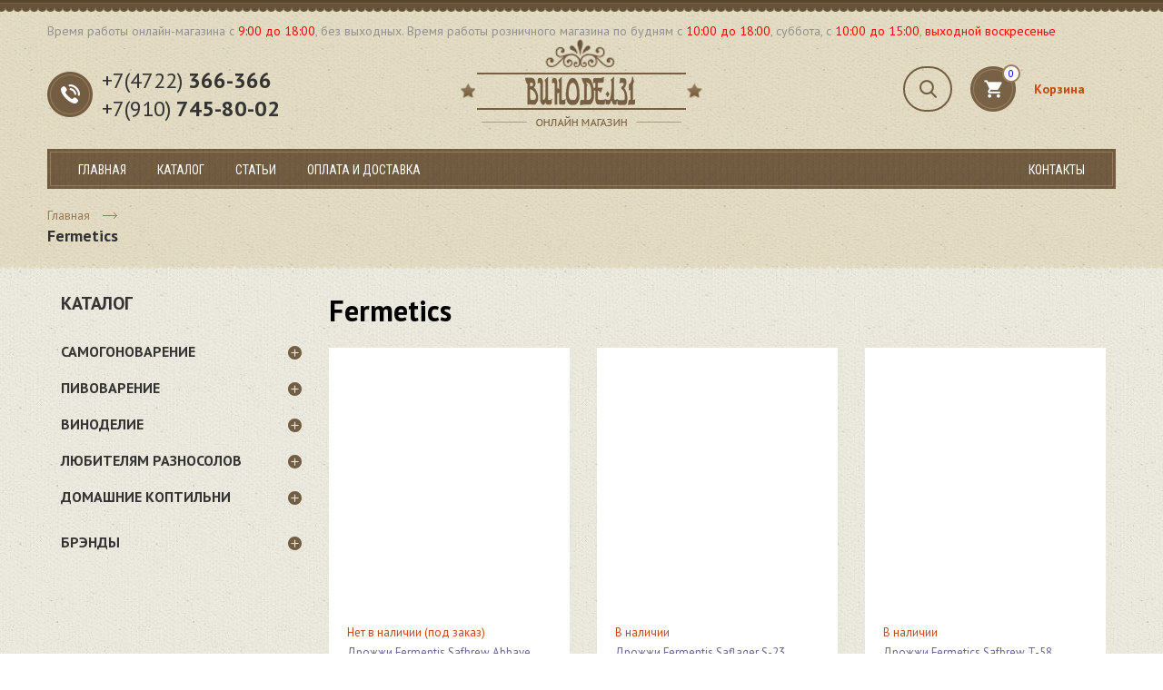

--- FILE ---
content_type: text/html; charset=utf-8
request_url: http://vinodel31.ru/catalog/brands/fermetics
body_size: 4838
content:
<!DOCTYPE html>
<html lang="ru">
<head>
  <meta charset="utf-8">
  <title>Fermetics</title>
  <meta name="keywords" content="">
  <meta name="description" content="">
  <meta name="token" content="UmWBNFy8hTPBcZZwlXjfpjtBgO1F8l28ChMxWTMQ">
  <link href="https://fonts.googleapis.com/css?family=Roboto:100,400,700&subset=cyrillic" rel="stylesheet">
  <link href="https://fonts.googleapis.com/css?family=Roboto+Condensed&subset=cyrillic" rel="stylesheet">
  <link href="https://fonts.googleapis.com/css?family=PT+Sans:400,700&subset=cyrillic" rel="stylesheet">
  <link media="all" type="text/css" rel="stylesheet" href="/css/vendors.min.css">
  <link media="all" type="text/css" rel="stylesheet" href="/css/styles.min.css">
  <link rel="icon" href="/favicon.ico" type="image/x-icon">
  <link rel="shortcut icon" href="/favicon.ico" type="image/x-icon">
</head>
<body>
  <div id="site" class="other">
    <div class="inner-site">
      <div class="wrapper">
        <header>
          <div class="head-line">
            Время работы онлайн-магазина c <span>9:00 до 18:00</span>, без выходных. Время работы розничного магазина по будням с <span>10:00 до 18:00</span>, суббота, с <span>10:00 до 15:00</span>, <span>выходной <span>воскресенье</span></span>
          </div>
          <div class="head-middle">
            <div class="pull-left">
              <div class="phone">
                +7(4722) <strong>366-366</strong> +7(910) <strong>745-80-02</strong>
              </div>
            </div>
            <div class="pull-right">
              <div class="head-right">
                <div class="pull-left">
                  <div class="search">
                    <form action="http://vinodel31.ru/catalog/search" method="get">
                      <input type="text" value="" name="query" minlength="3" placeholder="Поиск товаров..."> <input type="submit" value="">
                    </form>
                  </div>
                </div>
                <div class="pull-right">
                  <a href="/catalog/cart">
                  <div class="cart">
                    <div class="cart-count">
                      0
                    </div>
                    <div class="cart-title">
                      Корзина
                    </div>
                  </div></a>
                </div>
              </div>
              <div class="clearfix"></div>
            </div>
            <div class="logo-box">
              <a href="/" id="logo"></a>
            </div>
            <div class="clearfix"></div>
          </div>
        </header>
        <nav id="top-menu">
          <ul>
            <li>
              <a href="/">Главная</a>
            </li>
            <li>
              <a class="catalog-link">Каталог</a>
              <ul class="category-parent clear">
                <li>
                  <a href="/catalog/moonshine">Самогоноварение</a>
                  <ul class="category-child">
                    <li>
                      <a href="/catalog/samogonnye-apparaty">Самогонные аппараты</a>
                    </li>
                    <li>
                      <a href="/catalog/flavor-additives">Вкусоароматические добавки</a>
                    </li>
                    <li>
                      <a href="/catalog/containers">Ёмкости</a>
                    </li>
                    <li>
                      <a href="/catalog/yeast-and-additives">Дрожжи и добавки</a>
                    </li>
                    <li>
                      <a href="/catalog/distillation-accessories">Аксессуары для дисстиляции</a>
                    </li>
                    <li>
                      <a href="/catalog/kuby-peregonnye">Кубы перегонные</a>
                    </li>
                    <li>
                      <a href="/catalog/baki-brodilnye">Баки бродильные</a>
                    </li>
                    <li>
                      <a href="/catalog/komplektuiushie">Комплектующие</a>
                    </li>
                    <li>
                      <a href="/catalog/filtratsiya-i-ochistka">Фильтрация и очистка</a>
                    </li>
                  </ul>
                </li>
                <li>
                  <a href="/catalog/brewing">Пивоварение</a>
                  <ul class="category-child">
                    <li>
                      <a href="/catalog/domashnie-minipivovarni">Домашние мини-пивоварни</a>
                    </li>
                    <li>
                      <a href="/catalog/pivnye-smesi">Солодовый экстракт</a>
                    </li>
                    <li>
                      <a href="/catalog/brewing-accessories">Аксессуары для пивоварения</a>
                    </li>
                    <li>
                      <a href="/catalog/dekstroza">Декстроза</a>
                    </li>
                    <li>
                      <a href="/catalog/solod">Солод</a>
                    </li>
                    <li>
                      <a href="/catalog/khmel">Хмель</a>
                    </li>
                    <li>
                      <a href="/catalog/pivnye-drozhzhi">Пивные дрожжи</a>
                    </li>
                  </ul>
                </li>
                <li>
                  <a href="/catalog/winemaking">Виноделие</a>
                  <ul class="category-child">
                    <li>
                      <a href="/catalog/barrels">Дубовые бочки</a>
                    </li>
                    <li>
                      <a href="/catalog/jomkosti-iz-nerzhavejki">Ёмкости из нержавейки</a>
                    </li>
                    <li>
                      <a href="/catalog/ingredients-for-winemaking">Ингредиенты для виноделия</a>
                    </li>
                    <li>
                      <a href="/catalog/press">Прессы</a>
                    </li>
                    <li>
                      <a href="/catalog/wine-containers">Ёмкости</a>
                    </li>
                    <li>
                      <a href="/catalog/zhbany">Жбаны</a>
                    </li>
                    <li>
                      <a href="/catalog/vinnye-drozhzhi">Винные дрожжи</a>
                    </li>
                    <li>
                      <a href="/catalog/aksessuary-dlya-vinodeliya">Аксессуары для виноделия</a>
                    </li>
                  </ul>
                </li>
                <li>
                  <a href="/catalog/fans-of-delicacies">Любителям разносолов</a>
                  <ul class="category-child">
                    <li>
                      <a href="/catalog/kadki-dlya-zasolki">Кадки для засолки</a>
                    </li>
                    <li>
                      <a href="/catalog/baki-dlya-soleniy">Баки для солений</a>
                    </li>
                  </ul>
                </li>
                <li>
                  <a href="/catalog/homemade-smokehouse">Домашние коптильни</a>
                  <ul class="category-child">
                    <li>
                      <a href="/catalog/domashnie-koptilni">Домашние коптильни</a>
                    </li>
                  </ul>
                </li>
              </ul>
            </li>
            <li>
              <a href="/articles/useful">Статьи</a>
            </li>
            <li>
              <a href="/article/payment-and-shipping">Оплата и доставка</a>
            </li>
            <li class="pull-right">
              <a href="/article/contacts">Контакты</a>
            </li>
          </ul>
          <div class="clearfix"></div>
        </nav>
      </div>
      <div id="catalog">
        <div class="wrapper">
          <div id="breadcrumbs">
            <ul class="breadcrumb">
              <li>
                <a href="/">Главная</a>
              </li>
              <li class="active"><span>Fermetics</span></li>
            </ul>
          </div>
          <div id="catalog-box">
            <div class="left-side">
              <div class="catalog-list">
                <div class="catalog-list-title">
                  Каталог
                </div>
                <ul>
                  <li class="catalog-parent child">
                    <a href="/catalog/moonshine">Самогоноварение</a>
                    <div class="helper"></div>
                    <ul>
                      <li class="catalog-child">
                        <a href="/catalog/samogonnye-apparaty">Самогонные аппараты</a>
                      </li>
                      <li class="catalog-child">
                        <a href="/catalog/flavor-additives">Вкусоароматические добавки</a>
                      </li>
                      <li class="catalog-child">
                        <a href="/catalog/containers">Ёмкости</a>
                      </li>
                      <li class="catalog-child">
                        <a href="/catalog/yeast-and-additives">Дрожжи и добавки</a>
                      </li>
                      <li class="catalog-child">
                        <a href="/catalog/distillation-accessories">Аксессуары для дисстиляции</a>
                      </li>
                      <li class="catalog-child">
                        <a href="/catalog/kuby-peregonnye">Кубы перегонные</a>
                      </li>
                      <li class="catalog-child">
                        <a href="/catalog/baki-brodilnye">Баки бродильные</a>
                      </li>
                      <li class="catalog-child">
                        <a href="/catalog/komplektuiushie">Комплектующие</a>
                      </li>
                      <li class="catalog-child">
                        <a href="/catalog/filtratsiya-i-ochistka">Фильтрация и очистка</a>
                      </li>
                    </ul>
                  </li>
                  <li class="catalog-parent child">
                    <a href="/catalog/brewing">Пивоварение</a>
                    <div class="helper"></div>
                    <ul>
                      <li class="catalog-child">
                        <a href="/catalog/domashnie-minipivovarni">Домашние мини-пивоварни</a>
                      </li>
                      <li class="catalog-child">
                        <a href="/catalog/pivnye-smesi">Солодовый экстракт</a>
                      </li>
                      <li class="catalog-child">
                        <a href="/catalog/brewing-accessories">Аксессуары для пивоварения</a>
                      </li>
                      <li class="catalog-child">
                        <a href="/catalog/dekstroza">Декстроза</a>
                      </li>
                      <li class="catalog-child">
                        <a href="/catalog/solod">Солод</a>
                      </li>
                      <li class="catalog-child">
                        <a href="/catalog/khmel">Хмель</a>
                      </li>
                      <li class="catalog-child">
                        <a href="/catalog/pivnye-drozhzhi">Пивные дрожжи</a>
                      </li>
                    </ul>
                  </li>
                  <li class="catalog-parent child">
                    <a href="/catalog/winemaking">Виноделие</a>
                    <div class="helper"></div>
                    <ul>
                      <li class="catalog-child">
                        <a href="/catalog/barrels">Дубовые бочки</a>
                      </li>
                      <li class="catalog-child">
                        <a href="/catalog/jomkosti-iz-nerzhavejki">Ёмкости из нержавейки</a>
                      </li>
                      <li class="catalog-child">
                        <a href="/catalog/ingredients-for-winemaking">Ингредиенты для виноделия</a>
                      </li>
                      <li class="catalog-child">
                        <a href="/catalog/press">Прессы</a>
                      </li>
                      <li class="catalog-child">
                        <a href="/catalog/wine-containers">Ёмкости</a>
                      </li>
                      <li class="catalog-child">
                        <a href="/catalog/zhbany">Жбаны</a>
                      </li>
                      <li class="catalog-child">
                        <a href="/catalog/vinnye-drozhzhi">Винные дрожжи</a>
                      </li>
                      <li class="catalog-child">
                        <a href="/catalog/aksessuary-dlya-vinodeliya">Аксессуары для виноделия</a>
                      </li>
                    </ul>
                  </li>
                  <li class="catalog-parent child">
                    <a href="/catalog/fans-of-delicacies">Любителям разносолов</a>
                    <div class="helper"></div>
                    <ul>
                      <li class="catalog-child">
                        <a href="/catalog/kadki-dlya-zasolki">Кадки для засолки</a>
                      </li>
                      <li class="catalog-child">
                        <a href="/catalog/baki-dlya-soleniy">Баки для солений</a>
                      </li>
                    </ul>
                  </li>
                  <li class="catalog-parent child">
                    <a href="/catalog/homemade-smokehouse">Домашние коптильни</a>
                    <div class="helper"></div>
                    <ul>
                      <li class="catalog-child">
                        <a href="/catalog/domashnie-koptilni">Домашние коптильни</a>
                      </li>
                    </ul>
                  </li>
                </ul>
                <ul class="brands">
                  <li class="catalog-parent child">
                    <a>Брэнды</a>
                    <div class="helper"></div>
                    <ul>
                      <li class="catalog-child">
                        <a href="/catalog/brands/al-ambiq">al-ambiq</a>
                      </li>
                      <li class="catalog-child">
                        <a href="/catalog/brands/beermachine">BeerMachine</a>
                      </li>
                      <li class="catalog-child">
                        <a href="/catalog/brands/bestmalz">BestMalz</a>
                      </li>
                      <li class="catalog-child">
                        <a href="/catalog/brands/black-rock">Black Rock</a>
                      </li>
                      <li class="catalog-child">
                        <a href="/catalog/brands/brendimaster">Brendimaster</a>
                      </li>
                      <li class="catalog-child">
                        <a href="/catalog/brands/brewdemon">BrewDemon</a>
                      </li>
                      <li class="catalog-child">
                        <a href="/catalog/brands/coopers">Coopers</a>
                      </li>
                      <li class="catalog-child current">
                        <a href="/catalog/brands/fermetics">Fermetics</a>
                      </li>
                      <li class="catalog-child">
                        <a href="/catalog/brands/finlandia">Finlandia</a>
                      </li>
                      <li class="catalog-child">
                        <a href="/catalog/brands/inpinto">Inpinto</a>
                      </li>
                      <li class="catalog-child">
                        <a href="/catalog/brands/lalvin">Lalvin</a>
                      </li>
                      <li class="catalog-child">
                        <a href="/catalog/brands/mrbeer">Mr.Beer</a>
                      </li>
                      <li class="catalog-child">
                        <a href="/catalog/brands/red-star">RED STAR</a>
                      </li>
                      <li class="catalog-child">
                        <a href="/catalog/brands/soufflet">Soufflet</a>
                      </li>
                      <li class="catalog-child">
                        <a href="/catalog/brands/toneleria-manuel-cabello-marquez">Toneleria Manuel Cabello Marquez</a>
                      </li>
                      <li class="catalog-child">
                        <a href="/catalog/brands/vetraria">Vetraria</a>
                      </li>
                      <li class="catalog-child">
                        <a href="/catalog/brands/viking-malt">Viking Malt</a>
                      </li>
                      <li class="catalog-child">
                        <a href="/catalog/brands/bondarnyy-dvor">Бондарный Двор</a>
                      </li>
                      <li class="catalog-child">
                        <a href="/catalog/brands/vinodel-31">Винодел 31</a>
                      </li>
                      <li class="catalog-child">
                        <a href="/catalog/brands/vinodel-61">Винодел 61</a>
                      </li>
                      <li class="catalog-child">
                        <a href="/catalog/brands/germaniya">Германия</a>
                      </li>
                      <li class="catalog-child">
                        <a href="/catalog/brands/gmt-tsentr">ГМТ-Центр</a>
                      </li>
                      <li class="catalog-child">
                        <a href="/catalog/brands/dobrovar">Добровар</a>
                      </li>
                      <li class="catalog-child">
                        <a href="/catalog/brands/dobryy-zhar">Добрый жар</a>
                      </li>
                      <li class="catalog-child">
                        <a href="/catalog/brands/lyuksstal">Люкссталь</a>
                      </li>
                      <li class="catalog-child">
                        <a href="/catalog/brands/magarych">Магарыч</a>
                      </li>
                      <li class="catalog-child">
                        <a href="/catalog/brands/pivovarnyaru">Пивоварня.ру</a>
                      </li>
                      <li class="catalog-child">
                        <a href="/catalog/brands/rossiya">Россия</a>
                      </li>
                      <li class="catalog-child">
                        <a href="/catalog/brands/samogonok">Самогонок</a>
                      </li>
                      <li class="catalog-child">
                        <a href="/catalog/brands/feniks">Феникс</a>
                      </li>
                    </ul>
                  </li>
                </ul>
              </div>
            </div>
            <div class="right-side">
              <h1>Fermetics</h1>
              <div id="catalog-content">
                <div class="products-list">
                  <div class="product-element">
                    <div class="product-top">
                      <div class="product-media">
                        <a href="/catalog/pivnye-drozhzhi/drozhzhi-fermentis-safbrew-abbaye"><img data-lazy="http://vinodel31.ru/cache/images/uploads/225x225_fit_250759ac807adb3427bf740c6f947b63.jpg" class="lazy" width="225" height="225"></a>
                      </div><a class="show-image" href="/images/uploads/250759ac807adb3427bf740c6f947b63.jpg" data-lightbox="product-540"></a> <a class="add-to-cart" href="/catalog/pivnye-drozhzhi/drozhzhi-fermentis-safbrew-abbaye" data-product="540"></a>
                    </div>
                    <div class="product-available">
                      Нет в наличии (под заказ)
                    </div>
                    <div class="product-title">
                      <a href="/catalog/pivnye-drozhzhi/drozhzhi-fermentis-safbrew-abbaye">Дрожжи Fermentis Safbrew Abbaye</a>
                    </div>
                    <div class="product-category">
                      Пивные дрожжи
                    </div>
                    <div class="product-price">
                      320&nbsp;<span>руб.</span>
                    </div>
                  </div>
                  <div class="product-element">
                    <div class="product-top">
                      <div class="product-media">
                        <a href="/catalog/pivnye-drozhzhi/drozhzhi-fermentis-saflager-s-23"><img data-lazy="http://vinodel31.ru/cache/images/uploads/225x225_fit_75d7d75d45d5a770d65753ab5d5b4d53.jpg" class="lazy" width="225" height="225"></a>
                      </div><a class="show-image" href="/images/uploads/75d7d75d45d5a770d65753ab5d5b4d53.jpg" data-lightbox="product-541"></a> <a class="add-to-cart" href="/catalog/pivnye-drozhzhi/drozhzhi-fermentis-saflager-s-23" data-product="541"></a>
                    </div>
                    <div class="product-available">
                      В наличии
                    </div>
                    <div class="product-title">
                      <a href="/catalog/pivnye-drozhzhi/drozhzhi-fermentis-saflager-s-23">Дрожжи Fermentis Saflager S-23</a>
                    </div>
                    <div class="product-category">
                      Пивные дрожжи
                    </div>
                    <div class="product-price">
                      350&nbsp;<span>руб.</span>
                    </div>
                  </div>
                  <div class="product-element">
                    <div class="product-top">
                      <div class="product-media">
                        <a href="/catalog/pivnye-drozhzhi/drozhzhi-fermetics-safbrew-t-58"><img data-lazy="http://vinodel31.ru/cache/images/uploads/225x225_fit_3d00147660f22e8b4c5655285a8db79b.jpg" class="lazy" width="225" height="225"></a>
                      </div><a class="show-image" href="/images/uploads/3d00147660f22e8b4c5655285a8db79b.jpg" data-lightbox="product-542"></a> <a class="add-to-cart" href="/catalog/pivnye-drozhzhi/drozhzhi-fermetics-safbrew-t-58" data-product="542"></a>
                    </div>
                    <div class="product-available">
                      В наличии
                    </div>
                    <div class="product-title">
                      <a href="/catalog/pivnye-drozhzhi/drozhzhi-fermetics-safbrew-t-58">Дрожжи Fermetics Safbrew T-58</a>
                    </div>
                    <div class="product-category">
                      Пивные дрожжи
                    </div>
                    <div class="product-price">
                      200&nbsp;<span>руб.</span>
                    </div>
                  </div>
                  <div class="product-element">
                    <div class="product-top">
                      <div class="product-media">
                        <a href="/catalog/pivnye-drozhzhi/drozhzhi-fermentis-safale-us-05"><img data-lazy="http://vinodel31.ru/cache/images/uploads/225x225_fit_0831e2df1d95ed21c75fdeb0fd41b602.jpg" class="lazy" width="225" height="225"></a>
                      </div><a class="show-image" href="/images/uploads/0831e2df1d95ed21c75fdeb0fd41b602.jpg" data-lightbox="product-543"></a> <a class="add-to-cart" href="/catalog/pivnye-drozhzhi/drozhzhi-fermentis-safale-us-05" data-product="543"></a>
                    </div>
                    <div class="product-available">
                      В наличии
                    </div>
                    <div class="product-title">
                      <a href="/catalog/pivnye-drozhzhi/drozhzhi-fermentis-safale-us-05">Дрожжи Fermentis Safale US-05</a>
                    </div>
                    <div class="product-category">
                      Пивные дрожжи
                    </div>
                    <div class="product-price">
                      290&nbsp;<span>руб.</span>
                    </div>
                  </div>
                  <div class="product-element">
                    <div class="product-top">
                      <div class="product-media">
                        <a href="/catalog/pivnye-drozhzhi/drozhzhi-fermentis-saflager-w-3470"><img data-lazy="http://vinodel31.ru/cache/images/uploads/225x225_fit_8861ce481c06ccfd6fe03b6f8dd6d672.jpg" class="lazy" width="225" height="225"></a>
                      </div><a class="show-image" href="/images/uploads/8861ce481c06ccfd6fe03b6f8dd6d672.jpg" data-lightbox="product-544"></a> <a class="add-to-cart" href="/catalog/pivnye-drozhzhi/drozhzhi-fermentis-saflager-w-3470" data-product="544"></a>
                    </div>
                    <div class="product-available">
                      В наличии
                    </div>
                    <div class="product-title">
                      <a href="/catalog/pivnye-drozhzhi/drozhzhi-fermentis-saflager-w-3470">Дрожжи Fermentis Saflager W-34/70</a>
                    </div>
                    <div class="product-category">
                      Пивные дрожжи
                    </div>
                    <div class="product-price">
                      390&nbsp;<span>руб.</span>
                    </div>
                  </div>
                  <div class="product-element">
                    <div class="product-top">
                      <div class="product-media">
                        <a href="/catalog/pivnye-drozhzhi/drozhzhi-fermentis-safbrew-wb-06"><img data-lazy="http://vinodel31.ru/cache/images/uploads/225x225_fit_711d96bb33bd1f6234a68f0ba2658339.jpg" class="lazy" width="225" height="225"></a>
                      </div><a class="show-image" href="/images/uploads/711d96bb33bd1f6234a68f0ba2658339.jpg" data-lightbox="product-545"></a> <a class="add-to-cart" href="/catalog/pivnye-drozhzhi/drozhzhi-fermentis-safbrew-wb-06" data-product="545"></a>
                    </div>
                    <div class="product-available">
                      В наличии
                    </div>
                    <div class="product-title">
                      <a href="/catalog/pivnye-drozhzhi/drozhzhi-fermentis-safbrew-wb-06">Дрожжи Fermentis Safbrew WB-06</a>
                    </div>
                    <div class="product-category">
                      Пивные дрожжи
                    </div>
                    <div class="product-price">
                      310&nbsp;<span>руб.</span>
                    </div>
                  </div>
                  <div class="product-element">
                    <div class="product-top">
                      <div class="product-media">
                        <a href="/catalog/pivnye-drozhzhi/drozhzhi-fermentis-safale-s-04"><img data-lazy="http://vinodel31.ru/cache/images/uploads/225x225_fit_8ec0e9164083cb61d946cbba2c024397.jpg" class="lazy" width="225" height="225"></a>
                      </div><a class="show-image" href="/images/uploads/8ec0e9164083cb61d946cbba2c024397.jpg" data-lightbox="product-546"></a> <a class="add-to-cart" href="/catalog/pivnye-drozhzhi/drozhzhi-fermentis-safale-s-04" data-product="546"></a>
                    </div>
                    <div class="product-available">
                      В наличии
                    </div>
                    <div class="product-title">
                      <a href="/catalog/pivnye-drozhzhi/drozhzhi-fermentis-safale-s-04">Дрожжи Fermentis Safale S-04</a>
                    </div>
                    <div class="product-category">
                      Пивные дрожжи
                    </div>
                    <div class="product-price">
                      270&nbsp;<span>руб.</span>
                    </div>
                  </div>
                  <div class="product-element">
                    <div class="product-top">
                      <div class="product-media">
                        <a href="/catalog/pivnye-drozhzhi/drozhzhi-fermentis-safbrew-s-33"><img data-lazy="http://vinodel31.ru/cache/images/uploads/225x225_fit_ede79b0c1640e2f21f3a21829e8801b5.jpg" class="lazy" width="225" height="225"></a>
                      </div><a class="show-image" href="/images/uploads/ede79b0c1640e2f21f3a21829e8801b5.jpg" data-lightbox="product-547"></a> <a class="add-to-cart" href="/catalog/pivnye-drozhzhi/drozhzhi-fermentis-safbrew-s-33" data-product="547"></a>
                    </div>
                    <div class="product-available">
                      В наличии
                    </div>
                    <div class="product-title">
                      <a href="/catalog/pivnye-drozhzhi/drozhzhi-fermentis-safbrew-s-33">Дрожжи Fermentis Safbrew S-33</a>
                    </div>
                    <div class="product-category">
                      Пивные дрожжи
                    </div>
                    <div class="product-price">
                      190&nbsp;<span>руб.</span>
                    </div>
                  </div>
                </div>
                <div class="products-pagination"></div>
              </div>
            </div>
          </div>
        </div>
      </div>
      <footer id="footer">
        <div class="footer-top">
          <div class="wrapper">
            <div class="column-1">
              <a href="/" id="footer-logo"></a>
              <div class="logo-text">
                Всё для виноделия, пивоварения, самогоноварения и бани
              </div>
              <div class="phone">
                +7(4722) <strong>366-366</strong> +7(910) <strong>745-80-02</strong>
              </div>
            </div>
            <div class="column-2">
              <div class="column-title">
                О компании
              </div>
              <nav>
                <ul>
                  <li>
                    <a href="/article/about">О нас</a>
                  </li>
                  <li>
                    <a href="/articles/useful">Полезные статьи</a>
                  </li>
                  <li>
                    <a href="/article/payment-and-shipping">Оплата и доставка</a>
                  </li>
                  <li>
                    <a href="/article/contacts">Контакты</a>
                  </li>
                </ul>
              </nav>
            </div>
            <div class="column-3">
              <div class="column-title">
                Наша продукция
              </div>
              <nav>
                <ul>
                  <li>
                    <a href="/catalog/moonshine">Самогоноварение</a>
                  </li>
                  <li>
                    <a href="/catalog/brewing">Пивоварение</a>
                  </li>
                  <li>
                    <a href="/catalog/winemaking">Виноделие</a>
                  </li>
                  <li>
                    <a href="/catalog/fans-of-delicacies">Любителям разносолов</a>
                  </li>
                  <li>
                    <a href="/catalog/homemade-smokehouse">Домашние коптильни</a>
                  </li>
                </ul>
              </nav>
            </div>
            <div class="column-4">
              <div class="column-title">
                Контакты
              </div>
              <div class="address">
                308000, РФ,<br>
                г.Белгород, ул.Щорса, д.40.
              </div>
              <div class="phones">
                + (4722) 72-04-87,<br>
                +7-910-745-80-02
              </div>
              <div class="email">
                <a href="/cdn-cgi/l/email-protection" class="__cf_email__" data-cfemail="e2948b8c8d86878ed1d3a28f838b8ecc9097">[email&#160;protected]</a>
              </div>
            </div>
          </div>
        </div>
        <div class="footer-bottom">
          <div class="wrapper">
            <div id="copyright" class="pull-left">
              Vinodel31.ru © 2016
            </div>
            <div id="itb-copyright" class="pull-right">
              Поддержка и разработка <a href="https://itb-company.com" target="_blank">ITB Company</a>
            </div>
            <div class="clearfix"></div>
          </div>
        </div>
      </footer><noscript>
      <div></div></noscript>
    </div>
  </div>
  <div class="wrapper-result">
    <div class="box">
      <div class="text"></div>
      <div class="divider"></div><button class="btn btn-wrap-close">Закрыть</button>
    </div>
  </div>
  <script data-cfasync="false" src="/cdn-cgi/scripts/5c5dd728/cloudflare-static/email-decode.min.js"></script><script defer="defer" src="/js/vendors.min.js"></script> 
  <script defer="defer" src="/js/script.min.js"></script>
<script defer src="https://static.cloudflareinsights.com/beacon.min.js/vcd15cbe7772f49c399c6a5babf22c1241717689176015" integrity="sha512-ZpsOmlRQV6y907TI0dKBHq9Md29nnaEIPlkf84rnaERnq6zvWvPUqr2ft8M1aS28oN72PdrCzSjY4U6VaAw1EQ==" data-cf-beacon='{"version":"2024.11.0","token":"d81e9ae3ac524fccbe7c7f8272136ac8","r":1,"server_timing":{"name":{"cfCacheStatus":true,"cfEdge":true,"cfExtPri":true,"cfL4":true,"cfOrigin":true,"cfSpeedBrain":true},"location_startswith":null}}' crossorigin="anonymous"></script>
</body>
</html>


--- FILE ---
content_type: text/css;charset=UTF-8
request_url: http://vinodel31.ru/css/styles.min.css
body_size: 6381
content:
body{margin:0;padding:0;background:url(../images/bg-body.png) repeat;font-family:PT Sans,sans-serif;min-width:1196px}.pull-left{float:left}.pull-right{float:right}.clearfix{clear:both}.clear:after,.clear:before{content:'';display:table;width:100%;clear:both}.wrapper{width:1176px;margin:0 auto}#site{background:url(../images/top-bg.png) top repeat-x}#site.other{background:url(../images/top-bg.png) center -50px repeat-x}#site .inner-site{background:url(../images/top-repeat.png) top repeat-x;padding:25px 0 0}header .head-line{font-size:14px;color:#919191}header .head-line p{margin:0}header .head-line span{color:red}header .head-right,header .phone{margin-top:30px}header .phone{padding:0 0 0 60px;width:230px;position:relative;color:#333;font-size:24px}header .phone a{color:#000;text-decoration:none}header .phone:before{content:'';position:absolute;top:50%;margin-top:-25px;left:0;background-image:url(../images/sprite.png);background-position:-497px -359px;width:50px;height:50px}header .search{margin-right:20px}header .search form{position:relative}header .search form:hover input[type=text]{width:250px;padding:0 40px 0 20px}header .search input[type=submit]{cursor:pointer;outline:none;position:absolute;border:0;background:none;right:17px;top:50%;margin-top:-10px;background-image:url(../images/sprite.png);background-position:-677px -359px;width:19px;height:20px}header .search input[type=text]{width:50px;padding:0 25px;-webkit-box-sizing:border-box;-moz-box-sizing:border-box;box-sizing:border-box;border:2px solid #735d42;background:none;height:50px;outline:none;-webkit-border-radius:25px;-moz-border-radius:25px;border-radius:25px;-webkit-transition:all .3s;-o-transition:all .3s;-moz-transition:all .3s;transition:all .3s}header .search input[type=text]:focus{width:250px;padding:0 40px 0 20px}header .search input[type=text]:-moz-placeholder{color:#999}header .search input[type=text]:-ms-input-placeholder{color:#999}header .search input[type=text]::-moz-placeholder{color:#999}header .search input[type=text]::-webkit-input-placeholder{color:#999}header .cart{position:relative;background-image:url(../images/sprite.png);background-position:-567px -359px;width:50px;height:50px;margin-right:110px}header .cart .cart-count{width:20px;height:20px;line-height:16px;text-align:center;background:#fff;border:2px solid #9b7e5a;-webkit-box-sizing:border-box;-moz-box-sizing:border-box;box-sizing:border-box;position:absolute;font-size:11px;-webkit-border-radius:50%;-moz-border-radius:50%;border-radius:50%;right:-5px;top:-2px}header .cart .cart-title{position:absolute;top:50%;left:70px;font-size:14px;font-weight:700;color:#c24913;height:20px;line-height:20px;margin-top:-10px}header .logo-box{text-align:center}header .logo-box #logo{text-decoration:none;display:block;background-image:url(../images/sprite.png);background-position:0 -596px;width:266px;height:96px;margin:0 auto}#top-menu{margin-top:25px;padding:3px;background:url(../images/menu-bg.png);position:relative}#top-menu ul{border:1px solid #987a56;padding:0 15px;margin:0}#top-menu ul li{list-style:none;display:inline-block;margin:0 15px;padding:8px 0}#top-menu ul li a{font-family:Roboto Condensed,sans-serif;text-transform:uppercase;font-size:14px;color:#fff;text-decoration:none}#top-menu ul li:last-child{clear:right}#top-menu ul li:hover ul.category-parent{opacity:1;visibility:visible;-webkit-transition:all .3s;-o-transition:all .3s;-moz-transition:all .3s;transition:all .3s}#top-menu ul li ul.category-parent{-webkit-transition:all .5s;-o-transition:all .5s;-moz-transition:all .5s;transition:all .5s;opacity:0;visibility:hidden;margin:0;position:absolute;top:100%;left:0;width:100%;z-index:3;-webkit-box-sizing:border-box;-moz-box-sizing:border-box;box-sizing:border-box;padding:25px 35px 10px;background:#9c7f5c;background:rgba(156,127,92,.95);border:0}#top-menu ul li ul.category-parent li{margin-left:50px;padding-bottom:35px;width:220px;float:left}#top-menu ul li ul.category-parent li:first-child{margin-left:0}#top-menu ul li ul.category-parent li a{text-transform:uppercase;font-weight:700;font-size:15px;font-family:PT Sans}#top-menu ul li ul.category-parent li a:hover{text-decoration:underline}#top-menu ul li ul.category-parent li ul{padding:15px 0 0;margin:0;border:0}#top-menu ul li ul.category-parent li ul li{width:100%;float:none;margin:0 0 5px;padding:0}#top-menu ul li ul.category-parent li ul li a{font-size:13px;font-weight:400;text-transform:none}#footer{margin-top:40px;color:#fff}#footer .footer-top{background:#483b2b;padding:40px 0}#footer .footer-bottom{padding:15px 0;background:#080808}#footer .column-1,#footer .column-2,#footer .column-3,#footer .column-4{display:inline-block;vertical-align:top}#footer .column-1{margin-right:145px;width:265px}#footer .column-2{width:155px;margin-right:55px}#footer .column-3{width:180px;margin-right:100px}#footer #footer-logo{display:block;margin-bottom:15px;background-image:url(../images/sprite.png);background-position:-497px -300px;width:149px;height:39px}#footer .logo-text{opacity:.5;font-size:13px;text-transform:uppercase}#footer .phone{margin-top:55px;font-size:24px}#footer .column-title{font-size:16px;font-weight:700;text-transform:uppercase;margin-bottom:40px}#footer a{color:#fff;text-decoration:none}#footer a:hover{text-decoration:underline}#footer ul{padding:0;margin:0}#footer ul li{list-style:none;padding:0;margin:0 0 5px;font-size:14px}#footer ul li a{color:#d1d1d1}#footer .phones{padding-left:25px;margin-bottom:15px;position:relative;color:#d1d1d1;font-size:14px}#footer .phones:before{content:'';position:absolute;left:0;top:0;background-image:url(../images/sprite.png);background-position:-636px -429px;width:16px;height:16px}#footer .address{margin-bottom:15px;padding-left:25px;position:relative;color:#d1d1d1;font-size:14px}#footer .address:before{content:'';position:absolute;left:0;top:0;background-image:url(../images/sprite.png);background-position:-708px -300px;width:12px;height:16px}#footer .email{padding-left:25px;position:relative;color:#d1d1d1;font-size:14px}#footer .email:before{content:'';position:absolute;left:0;top:3px;background-image:url(../images/sprite.png);background-position:-703px -466px;width:16px;height:12px}#footer #copyright{font-size:13px}#footer #itb-copyright{color:#999;font-size:13px}#footer #itb-copyright a{color:#999}.content-place h1{margin:20px 0;color:#000}h1{margin:0 0 20px}h1.margin{margin:20px 0}#breadcrumbs{margin-top:20px;padding-bottom:25px}#breadcrumbs ul{padding:0;margin:0}#breadcrumbs ul li{font-size:14px;list-style:none;display:inline-block;vertical-align:top}#breadcrumbs ul li:not(.active){position:relative;padding-right:40px}#breadcrumbs ul li:not(.active):before{content:'';position:absolute;top:50%;margin-top:-3.5px;right:10px;background-image:url(../images/sprite.png);background-position:-673px -399px;width:16px;height:7px}#breadcrumbs ul li.active{display:block}#breadcrumbs ul li a{color:#987a56;text-decoration:none}#breadcrumbs ul li a:hover{text-decoration:underline}#breadcrumbs ul li h1,#breadcrumbs ul li span{font-size:18px;color:#333;font-weight:700;margin:0}.content-place{margin-top:25px;background:#fff;padding:25px;font-family:PT Sans,sans-serif;font-size:13px;color:#7e7e7e}.content-place a{color:#c24913;text-decoration:none}.content-place a:hover{text-decoration:underline}.yandex-btn{border:2px solid #fc0;background:#fc0;display:inline-block;font-size:18px;font-weight:700;line-height:42px;padding:0 26px;-webkit-border-radius:4px;-moz-border-radius:4px;border-radius:4px;color:#333338;text-decoration:none;-webkit-transition:all .3s;-o-transition:all .3s;-moz-transition:all .3s;transition:all .3s}.yandex-btn:hover{background:none}#catalog-box{margin-top:25px;display:-webkit-box;display:-webkit-flex;display:-moz-box;display:-ms-flexbox;display:flex}#catalog-box .left-side{-webkit-flex-basis:265px;-ms-flex-preferred-size:265px;flex-basis:265px;-webkit-flex-shrink:0;-ms-flex-negative:0;flex-shrink:0;-webkit-box-flex:0;-webkit-flex-grow:0;-moz-box-flex:0;-ms-flex-positive:0;flex-grow:0;width:265px;margin:0 15px}#catalog-box .right-side{-webkit-transition:all .5s;-o-transition:all .5s;-moz-transition:all .5s;transition:all .5s;margin-left:15px;-webkit-box-flex:1;-webkit-flex-grow:1;-moz-box-flex:1;-ms-flex-positive:1;flex-grow:1;-webkit-flex-shrink:1;-ms-flex-negative:1;flex-shrink:1}#catalog-box .category-root-description{font-size:13px;line-height:20px;color:#333;font-family:PT Sans}#catalog-box .category-root-description h1,#catalog-box .category-root-description h2,#catalog-box .category-root-description h3,#catalog-box .category-root-description h4{color:#c24913}#catalog-box .category-children{display:-webkit-box;display:-webkit-flex;display:-moz-box;display:-ms-flexbox;display:flex;-webkit-flex-wrap:wrap;-ms-flex-wrap:wrap;flex-wrap:wrap}#catalog-box .category-children .category-child{margin-bottom:35px;margin-right:35px;-webkit-flex-basis:265px;-ms-flex-preferred-size:265px;flex-basis:265px;position:relative;overflow:hidden}#catalog-box .category-children .category-child:nth-child(3n){margin-right:0}#catalog-box .category-children .category-child .inner{width:265px;height:265px;background:#735d42}#catalog-box .category-children .category-child img{position:absolute;width:100%;height:100%;left:0;top:0;opacity:.2;-webkit-transition:all .3s;-o-transition:all .3s;-moz-transition:all .3s;transition:all .3s}#catalog-box .category-children .category-child:hover img{opacity:.6}#catalog-box .category-children .category-child .category-title{font-size:20px;font-family:Roboto Condensed;color:#fff;z-index:2;position:absolute;padding:0 50px;-webkit-box-sizing:border-box;-moz-box-sizing:border-box;box-sizing:border-box;top:50%;left:0;width:100%;-webkit-transform:translateY(-50%);-moz-transform:translateY(-50%);-ms-transform:translateY(-50%);-o-transform:translateY(-50%);transform:translateY(-50%)}.catalog-list .catalog-list-title{color:#333;font-size:20px;font-weight:700;margin-bottom:30px;text-transform:uppercase}.catalog-list ul{margin:0;padding:0}.catalog-list ul.brands{margin-top:30px}.catalog-list ul li{list-style:none;margin-bottom:20px}.catalog-list ul li.child{padding-right:25px;position:relative}.catalog-list ul li.child .helper{cursor:pointer;content:'';position:absolute;background-image:url(../images/sprite.png);background-position:-668px -466px;width:15px;height:15px;right:0;top:4px}.catalog-list ul li.child.active .helper{opacity:.5;background-image:url(../images/sprite.png);background-position:-633px -466px;width:15px;height:15px}.catalog-list ul li a{color:#333;font-size:16px;font-weight:700;text-transform:uppercase;text-decoration:none;margin-bottom:5px;display:block}.catalog-list ul li ul{display:none;margin:0;padding:0}.catalog-list ul li ul li{margin-bottom:5px}.catalog-list ul li ul li a{display:block;position:relative;padding-left:20px;font-size:14px;color:#7e7e7e;font-weight:400;text-transform:none}.catalog-list ul li ul li a:before{content:'';position:absolute;left:0;top:50%;background-image:url(../images/sprite.png);background-position:-530px -509px;width:16px;height:7px;margin-top:-3.5px;opacity:0;-webkit-transition:all .3s;-o-transition:all .3s;-moz-transition:all .3s;transition:all .3s}.catalog-list ul li ul li.current a:before,.catalog-list ul li ul li a:hover:before{opacity:1}.products-list{display:-webkit-box;display:-webkit-flex;display:-moz-box;display:-ms-flexbox;display:flex;-webkit-flex-wrap:wrap;-ms-flex-wrap:wrap;flex-wrap:wrap}.products-list .product-element{width:265px;padding:20px;background:#fff;-webkit-flex-basis:265px;-ms-flex-preferred-size:265px;flex-basis:265px;-webkit-box-sizing:border-box;-moz-box-sizing:border-box;box-sizing:border-box;margin-bottom:30px;margin-right:30px}.products-list .product-element:nth-child(3n){margin-right:0}.products-list .product-element .product-top{height:225px;position:relative;padding-bottom:50px;margin-bottom:10px}.products-list .product-element .product-top .add-to-cart{-webkit-transition:all .3s;-o-transition:all .3s;-moz-transition:all .3s;transition:all .3s;opacity:0;position:absolute;bottom:0;right:-20px;background:#b3a897;cursor:pointer;width:50px;height:50px}.products-list .product-element .product-top .add-to-cart:before{content:'';position:absolute;background-image:url(../images/sprite.png);background-position:-597px -429px;width:19px;height:17px;top:50%;left:50%;margin-top:-8.5px;margin-left:-9.5px}.products-list .product-element .product-top .show-image{-webkit-transition:all .3s;-o-transition:all .3s;-moz-transition:all .3s;transition:all .3s;opacity:0;position:absolute;bottom:0;left:-20px;background:#b3a897;cursor:pointer;width:50px;height:50px}.products-list .product-element .product-top .show-image:before{content:'';position:absolute;background-image:url(../images/sprite.png);background-position:-637px -359px;width:20px;height:20px;top:50%;left:50%;margin-top:-10px;margin-left:-10px}.products-list .product-element:hover .add-to-cart,.products-list .product-element:hover .show-image{opacity:1}.products-list .product-element .product-media{height:225px;width:225px;margin:0 auto 20px;overflow:hidden;position:relative}.products-list .product-element .product-media .sale{position:absolute;top:0;left:0;z-index:1;font-size:13px;color:#fff;background:#987a56;padding:5px 4px 4px;height:26px;-webkit-box-sizing:border-box;-moz-box-sizing:border-box;box-sizing:border-box}.products-list .product-element .product-media .sale:before{content:'';position:absolute;left:100%;top:0;height:0;width:0;border-top:13px solid transparent;border-bottom:13px solid transparent;border-left:6px solid #987a56}.products-list .product-element .product-available{font-size:13px;color:#c24913;margin-bottom:5px}.products-list .product-element .product-title{color:#669;font-size:13px;margin-bottom:10px}.products-list .product-element .product-title a{color:#669;text-decoration:none}.products-list .product-element .product-category{font-size:12px;color:#999}.products-list .product-element .product-price{margin-top:20px;padding-top:15px;border-top:1px solid #e6e6e6;font-size:16px;font-weight:700;color:#303030}.products-list .product-element .product-price span.old-price{font-size:12px;text-decoration:line-through;color:#999}.category-description{background:#fff;padding:20px;margin:20px 0;color:#7e7e7e;font-size:13px}.category-description h2,.category-description h3,.category-description h4{font-size:16px;color:#987a56}ul.pagination{display:-webkit-box;display:-webkit-flex;display:-moz-box;display:-ms-flexbox;display:flex;padding:0;margin:0}ul.pagination li{list-style:none;-webkit-flex-shrink:0;-ms-flex-negative:0;flex-shrink:0;-webkit-box-flex:0;-webkit-flex-grow:0;-moz-box-flex:0;-ms-flex-positive:0;flex-grow:0;margin-right:10px}ul.pagination li.next a{display:block;background:#b3a897;-webkit-box-sizing:border-box;-moz-box-sizing:border-box;box-sizing:border-box;height:30px;padding:0 35px 0 10px;line-height:30px;font-size:14px;color:#fff;text-decoration:none;position:relative;-webkit-transition:all .3s;-o-transition:all .3s;-moz-transition:all .3s;transition:all .3s}ul.pagination li.next a:hover{background:#735d42}ul.pagination li.next a:before{content:'';position:absolute;right:8px;top:50%;margin-top:-8px;background-image:url(../images/sprite.png);background-position:-597px -466px;width:16px;height:16px}ul.pagination li.prev a{display:block;background:#b3a897;-webkit-box-sizing:border-box;-moz-box-sizing:border-box;box-sizing:border-box;height:30px;padding:0 10px 0 35px;line-height:30px;font-size:14px;color:#fff;text-decoration:none;position:relative;-webkit-transition:all .3s;-o-transition:all .3s;-moz-transition:all .3s;transition:all .3s}ul.pagination li.prev a:hover{background:#735d42}ul.pagination li.prev a:before{content:'';position:absolute;left:8px;top:50%;margin-top:-8px;background-image:url(../images/sprite.png);background-position:-672px -429px;width:16px;height:16px}ul.pagination li.number a,ul.pagination li.number span{background:#fff;-webkit-box-sizing:border-box;-moz-box-sizing:border-box;box-sizing:border-box;display:block;height:30px;padding:0 10px;min-width:30px;text-align:center;font-size:14px;line-height:30px;color:#666;text-decoration:none;-webkit-transition:all .3s;-o-transition:all .3s;-moz-transition:all .3s;transition:all .3s}ul.pagination li.number.active a,ul.pagination li.number.active span,ul.pagination li.number a:hover,ul.pagination li.number span:hover{background:#735d42;color:#fff}.wrapper-result{background:rgba(40,40,40,.9);position:fixed;width:100%!important;height:100%!important;z-index:4;text-align:center;display:none;top:0;left:0;right:0;bottom:0;-webkit-box-sizing:border-box;-moz-box-sizing:border-box;box-sizing:border-box}.wrapper-result .box{width:600px;margin:16.5% auto 0;position:relative;left:5px;-webkit-box-sizing:border-box;-moz-box-sizing:border-box;box-sizing:border-box}.wrapper-result .text{font-size:36px;font-weight:400;color:#fff;font-style:normal;-webkit-box-sizing:border-box;-moz-box-sizing:border-box;box-sizing:border-box}.wrapper-result .divider{border-top:1px solid #987a56;width:160px;margin:33px auto 35px}.wrapper-result .btn-wrap-close{outline:none;font-size:16px;font-style:normal;color:hsla(0,0%,100%,.6);position:relative;padding-left:18px;border:0;background:none;cursor:pointer}.wrapper-result .btn-wrap-close:before{content:'';position:absolute;left:0;top:4px;z-index:5;background-image:url(../images/sprite.png);background-position:-497px -509px;width:13px;height:13px}.wrapper-result .btn-wrap-close:hover{text-decoration:underline}#product-detail{padding:30px;background:#fff}#product-detail .product-available{font-size:13px;color:#c24913;margin-bottom:5px}#product-detail .product-detail-top{position:relative;display:-webkit-box;display:-webkit-flex;display:-moz-box;display:-ms-flexbox;display:flex}#product-detail .product-detail-top .media{-webkit-box-flex:0;-webkit-flex-grow:0;-moz-box-flex:0;-ms-flex-positive:0;flex-grow:0;-webkit-flex-shrink:0;-ms-flex-negative:0;flex-shrink:0;-webkit-flex-basis:335px;-ms-flex-preferred-size:335px;flex-basis:335px;width:335px;margin-right:30px}#product-detail .product-detail-top .media .main-image{width:335px;height:335px;position:relative;overflow:hidden}#product-detail .product-detail-top .media .additional-images{margin-top:10px;display:-webkit-box;display:-webkit-flex;display:-moz-box;display:-ms-flexbox;display:flex;-webkit-flex-wrap:wrap;-ms-flex-wrap:wrap;flex-wrap:wrap}#product-detail .product-detail-top .media .additional-images .image{margin-right:5px;margin-bottom:5px;border:2px solid #e6e6e6;-webkit-transition:all .3s;-o-transition:all .3s;-moz-transition:all .3s;transition:all .3s}#product-detail .product-detail-top .media .additional-images .image:hover{border-color:#987a56}#product-detail .product-detail-top .info{position:relative}#product-detail .product-detail-top .info .title{font-weight:700;font-size:22px;color:#333;margin-bottom:100px}#product-detail .product-detail-top .info .cart-block{position:relative}#product-detail .product-detail-top .info .cart-block .product-price{font-weight:700;font-size:30px;color:#333}#product-detail .product-detail-top .info .cart-block .product-price span{font-weight:400}#product-detail .product-detail-top .info .cart-block .product-price .old-price{text-decoration:line-through;font-size:16px;font-weight:400;color:#7e7e7e}#product-detail .product-detail-top .info .cart-block .add-to-cart{cursor:pointer;-webkit-appearance:none;background:#735d42;color:#fff;width:160px;height:44px;border:0;font-size:14px;-webkit-border-radius:0;-moz-border-radius:0;border-radius:0;text-transform:uppercase;-webkit-transition:all .3s;-o-transition:all .3s;-moz-transition:all .3s;transition:all .3s;margin:15px 0 25px}#product-detail .product-detail-top .info .cart-block .add-to-cart:hover{opacity:.7}#product-detail .product-detail-top .info .cart-block .payment-info .pay-title{font-size:14px;font-weight:700;text-transform:uppercase;color:#987a56;margin-bottom:5px}#product-detail .product-detail-top .info .cart-block .payment-info .pay-text{font-size:13px;color:#7e7e7e}#product-detail #product-attrs{padding-top:50px}#product-detail #product-attrs .attrs-title{font-size:18px;color:#303030;font-weight:700;text-transform:uppercase;margin-bottom:20px}#product-detail #product-attrs .rows .row{margin-bottom:1px;display:-webkit-box;display:-webkit-flex;display:-moz-box;display:-ms-flexbox;display:flex;font-size:14px}#product-detail #product-attrs .rows .row .title{-webkit-box-flex:0;-webkit-flex-grow:0;-moz-box-flex:0;-ms-flex-positive:0;flex-grow:0;-webkit-flex-shrink:0;-ms-flex-negative:0;flex-shrink:0;-webkit-flex-basis:300px;-ms-flex-preferred-size:300px;flex-basis:300px;width:300px;-webkit-box-sizing:border-box;-moz-box-sizing:border-box;box-sizing:border-box;padding:10px 20px;background:#b7a288;margin-right:1px;color:#fff}#product-detail #product-attrs .rows .row .value{-webkit-box-flex:1;-webkit-flex-grow:1;-moz-box-flex:1;-ms-flex-positive:1;flex-grow:1;-webkit-flex-shrink:1;-ms-flex-negative:1;flex-shrink:1;-webkit-box-sizing:border-box;-moz-box-sizing:border-box;box-sizing:border-box;padding:10px 20px;background:#f4f3ec}#product-detail .product-detail-text{font-size:14px}#article .inner{margin:0 auto;width:784px;padding:35px 0 45px}#article .inner .date{margin-left:20px;margin-bottom:10px;font-size:13px;color:#7e7e7e}#article .inner .content-place{line-height:22px;padding:0 35px 50px}#article .inner .content-place img{max-width:100%}#article .inner .content-place.empty{padding-top:35px}#article .inner .content-place img.main-img{width:784px;max-width:784px;margin:0 0 0 -35px}.home-text{padding:0 30px;margin-bottom:50px}.home-text p{margin-top:0}.article-list{padding-top:5px;display:-webkit-box;display:-webkit-flex;display:-moz-box;display:-ms-flexbox;display:flex;-webkit-flex-wrap:wrap;-ms-flex-wrap:wrap;flex-wrap:wrap}.article-list .article-item{padding-bottom:30px;-webkit-flex-basis:362px;-ms-flex-preferred-size:362px;flex-basis:362px;-webkit-flex-shrink:0;-ms-flex-negative:0;flex-shrink:0;-webkit-box-flex:0;-webkit-flex-grow:0;-moz-box-flex:0;-ms-flex-positive:0;flex-grow:0;background:#fff;width:362px;display:inline-block;vertical-align:top;margin-right:30px;margin-bottom:60px}.article-list .article-item:nth-child(3n){margin-right:0}.article-list .article-item .media{margin-bottom:15px;position:relative;height:250px;overflow:hidden}.article-list .article-item .media img{-webkit-transition:all .3s;-o-transition:all .3s;-moz-transition:all .3s;transition:all .3s}.article-list .article-item .media a:hover img{-webkit-transform:scale(1.1);-moz-transform:scale(1.1);-ms-transform:scale(1.1);-o-transform:scale(1.1);transform:scale(1.1)}.article-list .article-item .media.empty:before{content:'';position:absolute;top:50%;left:50%;background:url(../images/logo.png);width:266px;height:96px;margin-left:-133px;margin-top:-48px}.article-list .article-item .info{padding:0 20px}.article-list .article-item .date{font-size:13px;color:#7e7e7e}.article-list .article-item .title{margin:5px 0 10px;margin:15px 0;font-size:20px;color:#333;font-weight:700}.article-list .article-item .short{color:#7e7e7e;font-sise:13px;padding-bottom:25px}.article-list .article-item .more{color:#987a56;text-decoration:underline;font-size:13px}#filter{margin-bottom:5px}#filter .checkboxer{display:inline-block;margin-right:15px;margin-bottom:15px}#filter .checkboxer>label{display:inline-block;width:160px;font-size:14px;color:#333}#filter label{font-size:14px;color:#333}#filter select{display:none}#filter .magic-select{display:inline-block;vertical-align:middle;margin-left:20px}#filter .magic-select .SumoSelect .SelectBox{-webkit-box-sizing:border-box;-moz-box-sizing:border-box;box-sizing:border-box;height:36px;line-height:24px;font-size:14px;border:1px solid #735d42;background:none;-webkit-border-radius:25px;-moz-border-radius:25px;border-radius:25px;padding:5px 20px}#filter .magic-select .SumoSelect .SelectBox .placeholder{color:#333;font-style:normal}#filter .magic-select .SumoSelect .SelectBox label i{background-image:url(../images/sprite.png);background-position:-637px -399px;width:16px;height:10px;right:10px}#filter .magic-select .SumoSelect .optWrapper{margin-top:15px;-webkit-box-shadow:0 0 4px 0 rgba(0,0,0,.2);-moz-box-shadow:0 0 4px 0 rgba(0,0,0,.2);box-shadow:0 0 4px 0 rgba(0,0,0,.2);overflow:visible}#filter .magic-select .SumoSelect .optWrapper:before{content:'';position:absolute;bottom:100%;left:30px;width:0;height:0;border-left:11px solid transparent;border-right:11px solid transparent;border-bottom:11px solid #fff}#filter .magic-select .SumoSelect .optWrapper ul{padding:15px}#filter .magic-select .SumoSelect .optWrapper ul li{border:0;color:#7e7e7e;font-size:13px}#filter .magic-select .SumoSelect .optWrapper ul li span i{width:15px;height:15px;border-color:#b3a897;-webkit-border-radius:0;-moz-border-radius:0;border-radius:0;-webkit-box-shadow:none;-moz-box-shadow:none;box-shadow:none}.additional-text{margin-bottom:20px;color:#c24913}ul.child-category{padding:0;margin:0 0 20px}ul.child-category li{display:inline-block;list-style:none;margin-right:25px}ul.child-category li a{font-size:14px;color:#333;text-decoration:none;border:1px solid #735d42;display:block;padding:5px 10px;-webkit-transition:all .3s;-o-transition:all .3s;-moz-transition:all .3s;transition:all .3s}ul.child-category li a:hover{background:#735d42;color:#fff}#slider{margin:20px 0;height:460px;position:relative;overflow:hidden}#slider *{outline:none}#slider .item{position:relative;overflow:hidden;height:460px;background:#fff}#slider .item img{height:100%}#slider:hover .slide-next,#slider:hover .slide-prev{opacity:1}#slider .slide-prev{left:0;background-position:-497px -429px}#slider .slide-next,#slider .slide-prev{opacity:0;-webkit-transition:all .3s;-o-transition:all .3s;-moz-transition:all .3s;transition:all .3s;cursor:pointer;position:absolute;top:50%;margin-top:-30px;background-image:url(../images/sprite.png);width:30px;height:60px}#slider .slide-next{right:0;background-position:-547px -429px}#slider .slick-slide{position:relative}#slider .slick-slide:before{content:'';position:absolute;top:0;left:0;width:1170px;height:454px;-webkit-box-sizing:border-box;-moz-box-sizing:border-box;box-sizing:border-box;border:1px solid #987a56;margin:3px}#slider .info{width:550px;top:50%;left:100px;-webkit-transform:translateY(-50%);-moz-transform:translateY(-50%);-ms-transform:translateY(-50%);-o-transform:translateY(-50%);transform:translateY(-50%);z-index:2;position:absolute;color:#fff}#slider .info .title{font-family:Roboto,sans-serif;font-weight:700;font-size:46px;margin-bottom:20px}#slider .info .description{font-family:Roboto,sans-serif;font-size:28px;font-weight:200;margin-bottom:70px}#slider .info .more{background-color:#987a56;-webkit-box-shadow:0 2px 1px 0 rgba(0,0,0,.3);-moz-box-shadow:0 2px 1px 0 rgba(0,0,0,.3);box-shadow:0 2px 1px 0 rgba(0,0,0,.3);min-width:190px;height:50px;line-height:50px;display:inline-block;padding:0 50px 0 40px;position:relative;-webkit-box-sizing:border-box;-moz-box-sizing:border-box;box-sizing:border-box;font-size:18px;font-family:Roboto Condensed;color:#fff;text-decoration:none}#slider .info .more:before{content:'';position:absolute;right:15px;top:50%;margin-top:-7px;background-image:url(../images/sprite.png);background-position:-708px -429px;width:8px;height:14px}#home-content{margin-bottom:35px;padding:40px;position:relative}#home-content h1{font-size:38px;font-family:PT Sans,sans-serif;color:#333;font-weight:400;margin:0 0 15px}#home-content:before{left:0;top:40px;background-position:0 -246px;width:325px;height:330px}#home-content:after,#home-content:before{content:'';position:absolute;background-image:url(../images/sprite.png)}#home-content:after{right:0;bottom:0;background-position:-497px 0;width:223px;height:280px}#home-content .content{padding-left:40px;width:680px;margin:0 auto;text-align:center}#home-content .content .mini{text-align:left;width:480px;margin:0 auto;font-size:14px;line-height:1.6em}#home-categories{padding:50px 0}#home-categories .title{margin-bottom:25px;height:42px;line-height:42px;text-align:center;background:url(../images/menu-bg.png);text-transform:uppercase;color:#fff;font-size:18px}#home-categories .categories{text-align:center}#home-categories .categories .category{margin:0 10px;width:262px;display:inline-block}#home-categories .categories .category img{-webkit-transform:scale(1);-moz-transform:scale(1);-ms-transform:scale(1);-o-transform:scale(1);transform:scale(1);-webkit-transition:all .3s;-o-transition:all .3s;-moz-transition:all .3s;transition:all .3s}#home-categories .categories .category a{text-decoration:none;outline:none}#home-categories .categories .category a:hover img{-webkit-transform:scale(1.1);-moz-transform:scale(1.1);-ms-transform:scale(1.1);-o-transform:scale(1.1);transform:scale(1.1)}#home-categories .categories .category .media{overflow:hidden;height:349px}#home-categories .categories .category .info{background:#fff;padding:15px}#home-categories .categories .category .category-title{color:#666;font-size:16px;font-family:Roboto Condensed,sans-serif;text-align:left}#home-articles{padding-bottom:50px;position:relative;padding-left:600px}#home-articles:before{content:'';position:absolute;left:50px;bottom:60px;background-image:url(../images/sprite.png);background-position:0 0;width:477px;height:226px}#home-articles .title{margin-bottom:25px;padding:0 20px;height:42px;line-height:42px;background:url(../images/menu-bg.png);text-transform:uppercase;color:#fff;font-size:18px}#home-articles .articles-list{padding:0 20px}#home-articles .articles-list .article-item{margin-bottom:25px}#home-articles .articles-list .article-item .date{font-size:13px;color:#987a56}#home-articles .articles-list .article-item .article-title{color:#c24913;font-size:16px}#home-articles a{color:#c24913}#home-articles a:hover{text-decoration:none}#home-articles .more{margin-left:20px}.btn-remove{background-image:url(../images/sprite.png);background-position:-666px -300px;width:22px;height:22px;display:inline-block;vertical-align:middle;margin:0 5px;cursor:pointer;-webkit-transition:all .3s;-o-transition:all .3s;-moz-transition:all .3s;transition:all .3s;opacity:1}.btn-remove:hover{opacity:.5}.btn-minus{background-image:url(../images/sprite.png);background-position:-633px -466px;width:15px;height:15px;display:inline-block;vertical-align:middle;margin:0 5px;cursor:pointer;-webkit-transition:all .3s;-o-transition:all .3s;-moz-transition:all .3s;transition:all .3s;opacity:1}.btn-minus.disabled{cursor:default;opacity:.5}.btn-minus:hover{opacity:.5}.btn-plus{background-image:url(../images/sprite.png);background-position:-668px -466px;width:15px;height:15px;display:inline-block;vertical-align:middle;margin:0 5px;cursor:pointer;-webkit-transition:all .3s;-o-transition:all .3s;-moz-transition:all .3s;transition:all .3s;opacity:1}.btn-plus.disabled{cursor:default;opacity:.5}.btn-plus:hover{opacity:.5}.load{cursor:progress;opacity:.2!important;position:relative}.load:before{content:'';position:absolute;width:100%;height:100%;z-index:1}.btn-count{display:inline-block;vertical-align:middle;margin:0 5px;font-size:14px;color:#333}.cart-table{width:100%;border-spacing:1px}.cart-table th{height:40px;padding:0 25px;color:#fff;font-weight:400;background:#b7a288;font-size:14px}.cart-table td{background:#f4f3ec;padding:10px 25px;font-size:14px;color:#333}.cart-table td:first-child{width:90px;padding:10px}.cart-table td.counter{width:80px;text-align:center}.cart-table td.price-td{width:90px}.cart-table td.actions{width:32px;padding:10px;text-align:center}.cart-table td .price{color:#333;font-weight:700;font-size:14px}.cart-table td a{color:#333;text-decoration:none}.cart-table td a:hover{text-decoration:underline}.cart-screens{padding-top:50px}.cart-screens #cart-steps{width:1060px;margin:0 auto;padding-bottom:50px;display:-webkit-box;display:-webkit-flex;display:-moz-box;display:-ms-flexbox;display:flex;-webkit-box-pack:justify;-webkit-justify-content:space-between;-moz-box-pack:justify;-ms-flex-pack:justify;justify-content:space-between;position:relative}.cart-screens #cart-steps:before{content:'';position:absolute;background:#afa390;height:2px;width:950px;z-index:1;top:15px;left:50%;margin-left:-475px}.cart-screens #cart-steps:after{content:'';position:absolute;background:#735d42;height:2px;width:0;z-index:1;top:15px;left:0;margin-left:60px;-webkit-transition:all .3s;-o-transition:all .3s;-moz-transition:all .3s;transition:all .3s}.cart-screens #cart-steps.step-2:after{width:475px}.cart-screens #cart-steps.step-3:after{width:950px}.cart-screens #cart-steps .step{position:relative;z-index:2;color:#987a56;font-size:14px}.cart-screens #cart-steps .step .number{text-align:center;font-size:16px;line-height:30px;font-weight:700;color:#fff;width:30px;height:30px;-webkit-border-radius:50%;-moz-border-radius:50%;border-radius:50%;-webkit-box-sizing:border-box;-moz-box-sizing:border-box;box-sizing:border-box;background:#b0a491;margin:0 auto 10px;-webkit-transition:all .3s linear .3s;-o-transition:all .3s linear .3s;-moz-transition:all .3s linear .3s;transition:all .3s linear .3s}.cart-screens #cart-steps .step.active{color:#333;font-weight:700}.cart-screens #cart-steps .step.active .number{background:#735d42}.cart-screens #cart-screen-steps .control-btns{text-align:right}.cart-screens #cart-screen-steps .control-btns .btn{display:inline-block;height:42px;line-height:42px;padding:0 30px;background:#735d42;border:1px solid #735d42;color:#fff;text-transform:uppercase;font-weight:700;font-size:14px;cursor:pointer;margin-left:10px;-webkit-transition:all .3s;-o-transition:all .3s;-moz-transition:all .3s;transition:all .3s}.cart-screens #cart-screen-steps .control-btns .btn.disabled{opacity:.5;cursor:default}.cart-screens #cart-screen-steps .control-btns .btn.disabled:hover{background:#735d42;color:#fff}.cart-screens #cart-screen-steps .control-btns .btn:hover{background:none;color:#735d42}.cart-screens #cart-screen-steps #screen-step-3 table td.actions{display:none}.cart-screens #cart-screen-steps #screen-step-3 .control-btns{margin-top:40px}.cart-screens #cart-screen-steps #screen-step-3 .inputs label{font-size:16px;font-weight:700;margin-bottom:5px;display:block}.cart-screens #cart-screen-steps #screen-step-3 .inputs .input-value{font-style:italic;font-size:14px}.cart-screens #cart-screen-steps #screen-step-3 .inputs .form-group{margin-bottom:15px;width:45%;display:inline-block}.cart-screens #cart-screen-steps #screen-step-3 .confirm{margin-right:25px}.cart-screens #cart-screen-steps #screen-step-1,.cart-screens #cart-screen-steps #screen-step-3{font-family:PT Sans;display:none}.cart-screens #cart-screen-steps #screen-step-1.active,.cart-screens #cart-screen-steps #screen-step-3.active{display:block}.cart-screens #cart-screen-steps #screen-step-1 .total-block,.cart-screens #cart-screen-steps #screen-step-3 .total-block{padding:30px 76px 30px 0;text-align:right;color:#333;font-size:16px;text-transform:uppercase}.cart-screens #cart-screen-steps #screen-step-1 .total-block .cart-total,.cart-screens #cart-screen-steps #screen-step-3 .total-block .cart-total{padding-left:35px;display:inline-block;width:90px;text-align:left;font-weight:700;text-transform:none}.cart-screens #cart-screen-steps #screen-step-2{font-family:PT Sans;display:none;width:980px;margin:0 auto}.cart-screens #cart-screen-steps #screen-step-2.active{display:block}.cart-screens #cart-screen-steps #screen-step-2 h4{font-size:18px;font-weight:700;color:#333;margin:0 0 15px}.cart-screens #cart-screen-steps #screen-step-2 .form-box{padding:20px 0 50px}.cart-screens #cart-screen-steps #screen-step-2 .form-box .form-group{margin-bottom:10px}.cart-screens #cart-screen-steps #screen-step-2 .form-box .form-group:after,.cart-screens #cart-screen-steps #screen-step-2 .form-box .form-group:before{content:'';clear:both;width:100%;display:table}.cart-screens #cart-screen-steps #screen-step-2 .form-box .form-group.error{position:relative}.cart-screens #cart-screen-steps #screen-step-2 .form-box .form-group.error:before{content:'';position:absolute;border-top:5px solid transparent;border-bottom:5px solid transparent;border-right:5px solid #987a56;width:0;height:0;left:585px;top:50%;margin-top:-5px}.cart-screens #cart-screen-steps #screen-step-2 .form-box .form-group.error:after{content:'Поле обязательное для заполнения';position:absolute;height:40px;-webkit-border-radius:3px;-moz-border-radius:3px;border-radius:3px;line-height:40px;width:260px;left:590px;top:0;font-size:14px;color:#fff;background:#987a56;text-align:center}.cart-screens #cart-screen-steps #screen-step-2 .form-box label{margin-top:10px;float:left;width:180px;margin-right:10px;font-size:14px;color:#333;text-align:right}.cart-screens #cart-screen-steps #screen-step-2 .form-box input[type=text],.cart-screens #cart-screen-steps #screen-step-2 .form-box textarea{background:none;-webkit-box-sizing:border-box;-moz-box-sizing:border-box;box-sizing:border-box;padding:0 20px;width:390px;height:40px;-webkit-border-radius:3px;-moz-border-radius:3px;border-radius:3px;border:1px solid #b3a897}.cart-screens #cart-screen-steps #screen-step-2 .form-box input[type=text]:focus,.cart-screens #cart-screen-steps #screen-step-2 .form-box textarea:focus{outline:none;border-color:#735d42}.cart-screens #cart-screen-steps #screen-step-2 .form-box textarea{padding:10px 20px;height:100px;resize:none}.cart-screens #cart-screen-steps #screen-step-2 .payment-list,.cart-screens #cart-screen-steps #screen-step-2 .shipping-list{background:#b3a897;background:hsla(36,16%,65%,.3);padding:20px 0 20px 160px}.cart-screens #cart-screen-steps #screen-step-2 .payment-list .payment-line,.cart-screens #cart-screen-steps #screen-step-2 .payment-list .shipping-line,.cart-screens #cart-screen-steps #screen-step-2 .shipping-list .payment-line,.cart-screens #cart-screen-steps #screen-step-2 .shipping-list .shipping-line{margin-bottom:10px}.cart-screens #cart-screen-steps #screen-step-2 .payment-list input[type=radio],.cart-screens #cart-screen-steps #screen-step-2 .shipping-list input[type=radio]{display:none}.cart-screens #cart-screen-steps #screen-step-2 .payment-list input[type=radio]:checked+label,.cart-screens #cart-screen-steps #screen-step-2 .shipping-list input[type=radio]:checked+label{font-weight:700}.cart-screens #cart-screen-steps #screen-step-2 .payment-list input[type=radio]:checked+label:before,.cart-screens #cart-screen-steps #screen-step-2 .shipping-list input[type=radio]:checked+label:before{border-color:#735d42}.cart-screens #cart-screen-steps #screen-step-2 .payment-list input[type=radio]:checked+label:after,.cart-screens #cart-screen-steps #screen-step-2 .shipping-list input[type=radio]:checked+label:after{content:'';width:12px;height:12px;-webkit-box-sizing:border-box;-moz-box-sizing:border-box;box-sizing:border-box;-webkit-border-radius:50%;-moz-border-radius:50%;border-radius:50%;position:absolute;left:4px;top:50%;margin-top:-6px;background:#735d42}.cart-screens #cart-screen-steps #screen-step-2 .payment-list label,.cart-screens #cart-screen-steps #screen-step-2 .shipping-list label{cursor:pointer;padding-left:30px;height:20px;line-height:20px;position:relative}.cart-screens #cart-screen-steps #screen-step-2 .payment-list label:before,.cart-screens #cart-screen-steps #screen-step-2 .shipping-list label:before{content:'';width:20px;height:20px;-webkit-box-sizing:border-box;-moz-box-sizing:border-box;box-sizing:border-box;border:1px solid #b3a897;-webkit-border-radius:50%;-moz-border-radius:50%;border-radius:50%;position:absolute;left:0;top:50%;margin-top:-10px}.cart-screens #cart-screen-steps #screen-step-2 .payment-info,.cart-screens #cart-screen-steps #screen-step-2 .shipping-info{margin-bottom:40px}.cart-screens #cart-screen-steps #screen-step-3{font-family:PT Sans;display:none}.cart-screens #cart-screen-steps #screen-step-3.active{display:block}

--- FILE ---
content_type: application/x-javascript
request_url: http://vinodel31.ru/js/script.min.js
body_size: 1874
content:
!function(e){function t(e,t){p.find(".text").html(e),p.show(500),o=setTimeout(function(){p.hide(500),t&&(location.href=t)},5e3)}function a(a){e("#screen-step-1").addClass("load"),e.ajax({url:"/catalog/delete/"+a,dataType:"json",type:"post",success:function(s){"undefined"!=typeof s.message&&t(s.message),"undefined"!=typeof s.count&&e(".cart-count").text(s.count),"undefined"!=typeof s.total&&e(".cart-total").html(s.total),e("#screen-step-1").removeClass("load"),e("#product-row-"+a).remove(),0==s.count&&window.location.reload()}})}function s(a,s,n){n=n?n:"add",e('.btn-minus[data-product="'+a+'"], .btn-plus[data-product="'+a+'"]').addClass("load"),e.ajax({url:"/catalog/add/"+a,data:{quantity:s,task:n},dataType:"json",type:"post",success:function(s){"undefined"!=typeof s.message&&t(s.message),"undefined"!=typeof s.count&&e(".cart-count").text(s.count),"undefined"!=typeof s.sum&&e("#product-row-"+a+" .price").html(s.sum),"undefined"!=typeof s.total&&e(".cart-total").html(s.total),"undefined"!=typeof s.quantity&&(e('.btn-count[data-product="'+a+'"]').text(s.quantity),s.quantity>1?e('.btn-minus[data-product="'+a+'"]').removeClass("disabled"):e('.btn-minus[data-product="'+a+'"]').addClass("disabled")),e('.btn-minus[data-product="'+a+'"], .btn-plus[data-product="'+a+'"]').removeClass("load")}})}function n(){e(".lazy").lazyload({event:"load",data_attribute:"lazy",effect:"fadeIn",placeholder:"[data-uri]"})}function r(){e("#screen-step-3 table tbody").empty(),e("#screen-step-1 table tbody tr").clone().removeAttr("id").appendTo("#screen-step-3 table tbody"),e("#screen-step-3 .actions, #screen-step-3 .btn-minus, #screen-step-3 .btn-plus").remove();var t=e('#screen-step-2 input[name="payment"]:checked').val(),a=e('#screen-step-2 label[for="payment-'+t+'"]').text();e("#screen-step-3 .payment-value").text(a);var s=e('#screen-step-2 input[name="shipping"]:checked').val(),n=e('#screen-step-2 label[for="shipping-'+s+'"]').text();e("#screen-step-3 .shipping-value").text(n),e("#screen-step-3 .inputs").empty(),e("#screen-step-2 input[type=text],#screen-step-2 textarea").each(function(){var t=e(this).parents(".form-group").find("label").text(),a=""!=e(this).val().trim()?e(this).val().trim():"Не указан";e('<div class="form-group"><label>'+t+'</label><div class="input-value">'+a+"</div></div>").appendTo("#screen-step-3 .inputs")})}function c(){var t=!0;return e("#cart-form input[type=text].required").each(function(){""==e(this).val().trim()&&(e(this).parents(".form-group").addClass("error"),t=!1)}),t||l(e(".form-group.error").first(),500),t}function i(){var t=e('input[name="shipping"]:checked').val();e(".shipping-line, #screen-step-2 .next").addClass("load"),e.ajax({url:"/catalog/shipping/"+t,type:"post",dataType:"json",data:e("#cart-form").serialize(),success:function(t){e(".shipping-line, #screen-step-2 .next").removeClass("load"),"undefined"!=typeof t.html?e(".additional-form .there").html(t.html):e(".additional-form .there").html("")}})}function l(t,a){e("html, body").animate({scrollTop:t.offset().top},a)}e.ajaxSetup({headers:{"X-CSRF-TOKEN":e('meta[name="token"]').attr("content")}});var o,p=e(".wrapper-result");e(function(){n(),e("#slider #frame").slick({autoplay:!0,fade:!0,lazyLoad:"progressive",prevArrow:e("#slider .slide-prev"),nextArrow:e("#slider .slide-next")}),e(".catalog-list li.catalog-parent > .helper").click(function(){return e(this).parents("li").toggleClass("active").find("ul").slideToggle(),!1}),e(".catalog-list li.catalog-parent.current > .helper").trigger("click"),e("body").delegate(".add-to-cart","click",function(){return s(e(this).data("product"),1,"add"),!1}),e(".btn-remove").click(function(){return!e(this).hasClass("disabled")&&!e(this).hasClass("load")&&(a(e(this).data("product")),!1)}),e(".btn-minus").click(function(){return!e(this).hasClass("disabled")&&!e(this).hasClass("load")&&(s(e(this).data("product"),-1,"minus"),!1)}),e(".catalog-link").click(function(e){return e.preventDefault(),!1}),e(".btn-plus").click(function(){return!e(this).hasClass("disabled")&&!e(this).hasClass("load")&&(s(e(this).data("product"),1,"plus"),!1)}),e(".btn-wrap-close").click(function(){clearTimeout(o),e(".wrapper-result").hide(500)}),e("select.filter-brand").change(function(){e(this).parents("form").submit()}).SumoSelect({placeholder:"Все брэнды",csvDispCount:2,captionFormat:"{0} выбрано",captionFormatAllSelected:"Все брэнды",locale:["Ок","Отмена","Выбрать все"],okCancelInMulti:!0}),e("select.filter-type").change(function(){e(this).parents("form").submit()}).SumoSelect({placeholder:"Все типы",csvDispCount:2,captionFormat:"{0} выбрано",captionFormatAllSelected:"Все типы",locale:["Ок","Отмена","Выбрать все"],okCancelInMulti:!0}),e("select.filter-volume").change(function(){e(this).parents("form").submit()}).SumoSelect({placeholder:"Все объемы",csvDispCount:2,captionFormat:"{0} выбрано",captionFormatAllSelected:"Все объемы",locale:["Ок","Отмена","Выбрать все"],okCancelInMulti:!0}),e("#screen-step-1 .next").click(function(){e("#screen-step-1").fadeOut(0),e("#screen-step-2").fadeIn(500),e("#cart-steps").addClass("step-2"),e("#cart-steps .step-2").addClass("active")}),e("#screen-step-2 .prev").click(function(){e("#screen-step-2").fadeOut(0),e("#screen-step-1").fadeIn(500),e("#cart-steps").removeClass("step-2"),e("#cart-steps .step-2").removeClass("active")}),e("#screen-step-3 .prev").click(function(){e("#screen-step-3").fadeOut(0),e("#screen-step-2").fadeIn(500),e("#cart-steps").removeClass("step-3").addClass("step-2"),e("#cart-steps .step-3").removeClass("active"),e("#cart-steps .step-2").addClass("active")}),e("#screen-step-2 .next").click(function(){c()&&(e("#screen-step-2").fadeOut(0),e("#screen-step-3").fadeIn(500),r(),e("#cart-steps").removeClass("step-2"),e("#cart-steps").addClass("step-3"),e("#cart-steps .step-3").addClass("active"))}),e("#screen-step-3 .finish").click(function(){e(this).parents("form").submit()}),e("#cart-form").delegate("input[type=text].required","input",function(){""!=e(this).val().trim()&&e(this).parents(".form-group").removeClass("error")}),e('input[name="shipping"]').change(i),e('input[name="shipping"]').length&&i()})}(jQuery);